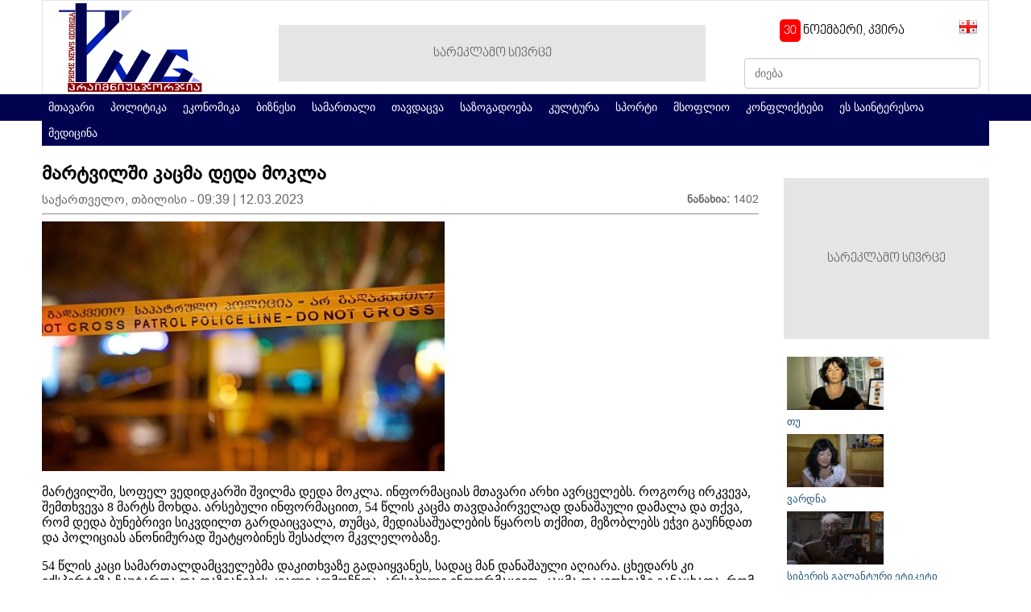

--- FILE ---
content_type: text/html; charset=UTF-8
request_url: https://primenewsgeorgia.ge/com/news/view/55015
body_size: 7807
content:
<!DOCTYPE html PUBLIC "-//W3C//DTD XHTML 1.0 Transitional//EN" "http://www.w3.org/TR/xhtml1/DTD/xhtml1-transitional.dtd">
<html xmlns="http://www.w3.org/1999/xhtml">
<head>
    <meta name="viewport" content="width=device-width, initial-scale=1.0">
    <meta http-equiv="Content-Type" content="text/html; charset=UTF-8"/>
<link rel="shortcut icon" href="ico.ico" type="image/x-icon">
        <meta property="og:title" content="მარტვილში კაცმა დედა მოკლა " />
         <meta property="og:type" content="website" />
         <meta property="og:url" content="http://primenewsgeorgia.ge/com/news/view/55015" />
         <meta property="og:image" content="http://primenewsgeorgia.ge/img/uploads/news/prev/86726827.jpg" />
         <meta property="og:site_name" content="primenewsgeorgia.ge"/>
         <meta property="og:description" content="
მარტვილში, სოფელ ვედიდკარში შვილმა დედა მოკლა. ინფორმაციას მთავარი არხი ავრცელებს. როგორც ირკვევა, შემთხვევა 8 მარტს მოხდა. არსებული ინფორმაციით, 54 წლის კაცმა თავდაპირველად დანაშაული დამალა და თქვა, რომ დედა ბუნებრივი სიკვდილთ გარდაიცვალა, თუმცა, მედიასაშუალების წყაროს თქმით, მეზობლებს ეჭვი გაუჩნდათ და პოლიციას ანონიმურად შეატყობინეს შესაძლო მკვლელობაზე.
54 წლის კაცი სამართალდამცველებმა დაკითხ"/>    <title>მარტვილში კაცმა დედა მოკლა </title>
    <link type="text/css" rel="stylesheet" href="/theme/mtavari/css/style.css"/>
    <link rel="stylesheet" href="/theme/mtavari/css/calendar/glDatePicker.default.css">
    <script src="//ajax.googleapis.com/ajax/libs/jquery/1.8.3/jquery.min.js"></script>
    <script src="/theme/mtavari/js/glDatePicker.js"></script>
    <script src="/theme/mtavari/js/nicescroll.min.js"></script>
    <script>
        $(document).ready(function() {
            var nicesx = $(".block1 ul").niceScroll({touchbehavior:false,cursorcolor:"#e3000f",cursoropacitymax:0.8,cursorwidth:8});
        });
    </script>

    <script src="/theme/mtavari/js/slider.js"></script>
    <!-- Global site tag (gtag.js) - Google Analytics -->
<script async src="https://www.googletagmanager.com/gtag/js?id=UA-179959529-1"></script>
<script>
  window.dataLayer = window.dataLayer || [];
  function gtag(){dataLayer.push(arguments);}
  gtag('js', new Date());

  gtag('config', 'UA-179959529-1');
</script>

</head>
<body>
<div id="fb-root"></div>
<script>(function(d, s, id) {
        var js, fjs = d.getElementsByTagName(s)[0];
        if (d.getElementById(id)) return;
        js = d.createElement(s); js.id = id;
        js.src = "//connect.facebook.net/en_US/all.js#xfbml=1";
        fjs.parentNode.insertBefore(js, fjs);
    }(document, 'script', 'facebook-jssdk'));</script>

<div id="wrapper">
 <div style="background-color:#000350; position:absolute; top:117px; height:33px; width:100%;" ></div>
    <div id="container">

       <div id="header">
           <div id="nav">
                   <div id="lang">
                           <div><a href="/"><img src="/theme/mtavari//images/geo.png" /></a></div>
                                               </div>
            		<div id="timer"> 
<div class="livetime"><span id="date">თარიღი</span>&nbsp;&nbsp;&nbsp;
<!--span id="time">დრო</span-->
</div>
<script type="text/javascript">
function clock() {
var d = new Date();
var day = d.getDate();
var hours = d.getHours();
var minutes = d.getMinutes();
var seconds = d.getSeconds();

month=new Array("იანვარი", "თებერვალი", "მარტი", "აპრილი", "მაისი", "ივნისი",
"ივლისი", "აგვისტო", "სექტემბერი", "ოქტომბერი", "ნოემბერი", "დეკემბერი");
days=new Array("კვირა","ორშაბათი", "სამშაბათი", "ოთხშაბათი","ხუთშაბათი", "პარასკევი","შაბათი");

if (day <= 9) day = "0" + day;
if (hours <= 9) hours = "0" + hours;
if (minutes <= 9) minutes = "0" + minutes;
if (seconds <= 9) seconds = "0" + seconds;

date_date = '<span style="background-color:red; color:white; padding:5px; border-radius:5px;">'+day + "</span> " + month[d.getMonth()] + ", " + days[d.getDay()];
date_time = hours + ":" + minutes + ":" + seconds;

if (document.layers) {
 document.layers.date.document.write(date_time);
 document.layers.date.document.close();
 document.layers.time.document.write(date_time);
 document.layers.time.document.close();
}
else {
 document.getElementById("date").innerHTML = date_date;
 document.getElementById("time").innerHTML = date_time;
}
 setTimeout("clock()", 1000);
}
clock();
</script>
</div>
                    <div id="search">
                     <a onclick="document.search.submit();"></a>
                       <form action="/com/news/search/" name="search" method="get">
                        <input type="text" name="text" class="form-control" style="width:267px; margin-top: 16px;
    height: 24px;" placeholder="ძიება">
                       </form>
                    </div>
            
           </div>
           <div class="header">
               <div class="logo" style="width: 240px"><a href="/"><img src="/logo.png" height="110"></a></div>
                                                <div class="vip-banner" style=" margin-top:-5px; font-size:16px; width:530px;height:70px;line-height:70px;"><span>სარეკლამო სივრცე</span></div>
                                                           <div>
              </div>
           </div>
        <div class="fix"></div>
       </div>
      
       <ul class="main-menu">
            <li><a href="/">მთავარი</a></li>
                            <li><a href="/com/news/category/126">პოლიტიკა</a></li>
                            <li><a href="/com/news/category/129">ეკონომიკა</a></li>
                            <li><a href="/com/news/category/141">ბიზნესი</a></li>
                            <li><a href="/com/news/category/128">სამართალი</a></li>
                            <li><a href="/com/news/category/140">თავდაცვა</a></li>
                            <li><a href="/com/news/category/127">საზოგადოება</a></li>
                            <li><a href="/com/news/category/131">კულტურა</a></li>
                            <li><a href="/com/news/category/142">სპორტი</a></li>
                            <li><a href="/com/news/category/130">მსოფლიო</a></li>
                            <li><a href="/com/news/category/134">კონფლიქტები</a></li>
                            <li><a href="/com/news/category/135">ეს საინტერესოა</a></li>
                            <li><a href="/com/news/category/136">მედიცინა</a></li>
                   </ul>
       <div id="content">
<link rel="shortcut icon" href="ico.ico" type="image/x-icon">
<div class="leftSide">
    <div class="content">
                <h2>მარტვილში კაცმა დედა მოკლა </h2>
         <span class="date left">საქართველო, თბილისი - 09:39 | 12.03.2023</span>
          <div class="fb-like" data-href="http://png.ge/com/news/view/55015" data-layout="button_count" data-action="like" data-show-faces="false" data-share="true"></div>
         <span class="view right"><b>ნანახია:</b> 1402</span>
            <div class="fix"></div>
         <hr>
         
                  <img src="/img/uploads/news/prev/86726827.jpg" align="left" style="max-width:500px;margin-right:10px;">
                  <div class="article">
<p><span style="color: #000000;">მარტვილში, სოფელ ვედიდკარში შვილმა დედა მოკლა. ინფორმაციას მთავარი არხი ავრცელებს. როგორც ირკვევა, შემთხვევა 8 მარტს მოხდა. არსებული ინფორმაციით, 54 წლის კაცმა თავდაპირველად დანაშაული დამალა და თქვა, რომ დედა ბუნებრივი სიკვდილთ გარდაიცვალა, თუმცა, მედიასაშუალების წყაროს თქმით, მეზობლებს ეჭვი გაუჩნდათ და პოლიციას ანონიმურად შეატყობინეს შესაძლო მკვლელობაზე.</span></p>
<p><span style="color: #000000;">54 წლის კაცი სამართალდამცველებმა დაკითხვაზე გადაიყვანეს, სადაც მან დანაშაული აღიარა. ცხედარს კი ექსპერტიზა ჩაუტარდა და დაზიანების კვალი აღმოჩნდა. არსებული ინფორმაციით, კაცმა დაკითხვაზე განაცხადა, რომ 86 წლის დედა შეშის ნაჭრის ჩარტყმით მოკლა.</span></p>
<p><span style="color: #000000;">გამოძიება სისხლის სამართლის კოდექსის 109-ე მუხლის "კ" ქვეპუნქტით მიმდინარეობს, რაც დამამძიმებელ გარემოებებში ოჯახის წევრის განზრახ მკვლელობას გულისხმობს. საქმეს სამხარეო პოლიცია იძიებს.&nbsp;</span></p>
</div>            <div class="fix"></div>
                                        <br />
                        </div>
    <div class="block3">
                    <div class="cats">
            <h3 style="padding:6px; color:#FFF; background-color:#e69f43"><a href="/com/news/category/126">პოლიტიკა</a></h3>
            <ul>
                                                            <li>
                            <div class="cat-img">
                                <a href="/com/news/view/57787"><img src="/img/uploads/news/prev/23632621.jpeg" height="150"></a>
                            </div>
                            <a href="/com/news/view/57787">„კოალიცია ცვლილებისთვის“ ჩვენ წინააღმდეგ მუშაობდა, „ნაციონალურ მოძრაობას“ ასუსტებდა - პეტრე ცისკარიშვილი</a>
                        </li>
                                                                                <li><a href="/com/news/view/57786">ჩვენკენ თითის გამოშვერა და კითხვების დასმა უნდა დასრულდეს, ქართველი ხალხი აღარ არის მიამიტი, საქართველოს გაკეთებული აქვს ყველაფერი, რომ იყოს ნატო-ს წევრი - შალვა პაპუაშვილი</a></li>
                                                                                <li><a href="/com/news/view/57782">კონსპირაციული რომ ყოფილიყო, როგორღაც სხვა ადგილს გამონახავდა ელჩი და არა რეზიდენციას, საკუთარ რეზიდენციაში შეხვედრების გამართვა ფარულად რამის კეთებას არ ნიშნავს - გიორგი შარაშიძე სერგი კაპანაძისა და საფრანგეთის ელჩის შეხვედრაზე</a></li>
                                                                                <li><a href="/com/news/view/57780">აშშ-ის წარმომადგენლებთან ერთსაათიანი შეხვედრიდან 45 წუთი კობახიძე სწორედ 607 მილიონ დოლარზე საუბრობდა, რომლის დაბრუნებაც ივანიშვილისთვის უმთავრესი ამოცანაა - თინა ბოკუჩავა</a></li>
                                                </ul>
        </div>
                            <div class="cats">
            <h3 style="padding:6px; color:#FFF; background-color:#8e6bc9"><a href="/com/news/category/127">საზოგადოება</a></h3>
            <ul>
                                                            <li>
                            <div class="cat-img">
                                <a href="/com/news/view/57793"><img src="/img/uploads/news/prev/21355312.png" height="150"></a>
                            </div>
                            <a href="/com/news/view/57793">უახლესი Atlas Cool და Monjaro კიდევ უფრო ნაკლებ ფასად - „ჯილი ცენტრი თეგეტაში“ შავი პარასკევი დაიწყო</a>
                        </li>
                                                                                <li><a href="/com/news/view/57790">უპრეცედენტო შეთავაზება სატვირთო და სპეცტექნიკის მფლობელებს „თეგეტა ბიზნესისგან“ - Black Friday-ს კვირეული დაიწყო</a></li>
                                                                                <li><a href="/com/news/view/57776"> ავერსის კლინიკის მიერ ორგანიზებული რადიოქირურგიული სიმპოზიუმი 2025</a></li>
                                                                                <li><a href="/com/news/view/57766"> საქართველოში ყოველ 100 ათასს მოსახლეზე საშუალოდ 11 ადამიანი იღუპება გზებზე - დარახველიძე</a></li>
                                                </ul>
        </div>
                            <div class="cats">
            <h3 style="padding:6px; color:#FFF; background-color:#a9d258"><a href="/com/news/category/128">სამართალი</a></h3>
            <ul>
                                                            <li>
                            <div class="cat-img">
                                <a href="/com/news/view/57796"><img src="/img/uploads/news/prev/8818820.jpg" height="150"></a>
                            </div>
                            <a href="/com/news/view/57796">ალეკო ელისაშვილმა სასამართლოს კანცელარიის შენობის დაწვა სცადა - შსს</a>
                        </li>
                                                                                <li><a href="/com/news/view/57794"> მიგრაციის დეპარტამენტმა უცხო ქვეყნის 33 მოქალაქე დააკავა</a></li>
                                                                                <li><a href="/com/news/view/57785"> პოლიციამ ჯანმრთელობის განზრახ მსუბუქი დაზიანების ბრალდებით 1 პირი ცხელ კვალზე დააკავა</a></li>
                                                                                <li><a href="/com/news/view/57751">პოლიციამ საქართველოს მასშტაბით დიდი რაოდენობით უკანონო ცეცხლსასროლი იარაღი და საბრძოლო მასალა ამოიღო</a></li>
                                                </ul>
        </div>
                            <div class="cats">
            <h3 style="padding:6px; color:#FFF; background-color:#43c5e7"><a href="/com/news/category/129">ეკონომიკა</a></h3>
            <ul>
                                                            <li>
                            <div class="cat-img">
                                <a href="/com/news/view/57775"><img src="/img/uploads/news/prev/67935252.jpg" height="150"></a>
                            </div>
                            <a href="/com/news/view/57775">ლარი დოლართან და ევროსთან გამყარდა</a>
                        </li>
                                                                                <li><a href="/com/news/view/57510">ვარშავაში ქართული ღვინის მასშტაბური დეგუსტაცია „Georgian  Grand Tasting“ გაიმართა</a></li>
                                                                                <li><a href="/com/news/view/57348">ლარი დოლართან და ევროსთან გამყარდა</a></li>
                                                                                <li><a href="/com/news/view/57301">ლარი დოლართან და ევროსთან გაუფასურდა</a></li>
                                                </ul>
        </div>
                            <div class="cats">
            <h3 style="padding:6px; color:#FFF; background-color:#8e6bc9"><a href="/com/news/category/130">მსოფლიო</a></h3>
            <ul>
                                                            <li>
                            <div class="cat-img">
                                <a href="/com/news/view/57795"><img src="/img/uploads/news/prev/58884407.png" height="150"></a>
                            </div>
                            <a href="/com/news/view/57795"> კევინ სპეისს კვლავ სექსუალურ შევიწროებაში ადანაშაულებენ</a>
                        </li>
                                                                                <li><a href="/com/news/view/57788">კიევზე რუსეთის თავდასხმის შედეგად 6 ადამიანია დაღუპული</a></li>
                                                                                <li><a href="/com/news/view/57781">რუსტემ უმეროვი უარყოფს ინფორმაციას, რომ უკრაინა შეერთებული შტატების ახალ „სამშვიდობო გეგმას“ დათანხმდა</a></li>
                                                                                <li><a href="/com/news/view/57777">Axios-მა გაავრცელა სამშვიდობო გეგმის დეტალები: უკრაინამ უნდა დათმოს თავის ტერიტორიის ნაწილი, შეზღუდოს სამხედრო ძალები და ნატო-ში გაწევრიანებაზე უარი თქვას</a></li>
                                                </ul>
        </div>
                            <div class="cats">
            <h3 style="padding:6px; color:#FFF; background-color:#a9d258"><a href="/com/news/category/131">კულტურა</a></h3>
            <ul>
                                                            <li>
                            <div class="cat-img">
                                <a href="/com/news/view/57432"><img src="/img/uploads/news/prev/46491888.jpeg" height="150"></a>
                            </div>
                            <a href="/com/news/view/57432"> &quot;თეგეტა ჰოლდინგი&quot; ჯანსუღ კახიძის სახელობის მუსიკალური ცენტრის საკონცერტო სეზონის მხარდამჭერია</a>
                        </li>
                                                                                <li><a href="/com/news/view/57165">ნიდერლანდების სამეფოში მოქმედმა ქართულმა თეატრმა &quot;ათინათმა&quot; გრანპრი მოიპოვა</a></li>
                                                                                <li><a href="/com/news/view/56967"> ვენეციის კინოფესტივალის ჟიურის სპეციალური პრიზი დეა კულუმბეგაშვილის &quot;აპრილს&quot; გადაეცა</a></li>
                                                                                <li><a href="/com/news/view/56911">მსახიობი მედეა ლორთქიფანიძე გარდაიცვალა</a></li>
                                                </ul>
        </div>
                            <div class="cats">
            <h3 style="padding:6px; color:#FFF; background-color:#e6427f"><a href="/com/news/category/134">კონფლიქტები</a></h3>
            <ul>
                                                            <li>
                            <div class="cat-img">
                                <a href="/com/news/view/57120"><img src="/img/uploads/news/prev/12562058.jpg" height="150"></a>
                            </div>
                            <a href="/com/news/view/57120">ოკუპირებულ აფხაზეთში ე.წ. პარლამენტიდან რუსეთთან „საინვესტიციო ხელშეკრულების“ ე.წ. კანონპროექტის გატანისთვის ემზადებიან</a>
                        </li>
                                                                                <li><a href="/com/news/view/56956"> რუსეთმა ოკუპირებულ აფხაზეთს დაფინანსება შეუჩერა</a></li>
                                                                                <li><a href="/com/news/view/56701">რუსეთის საოკუპაციო ძალების მიერ სოფელ დირბის მიმდებარედ, უკანონოდ დაკავებული საქართველოს ორი მოქალაქე თავისუფალია - სუს-ი</a></li>
                                                                                <li><a href="/com/news/view/56625">ოკუპირებულ აფხაზეთში მი-24 ჩამოვარდა</a></li>
                                                </ul>
        </div>
                            <div class="cats">
            <h3 style="padding:6px; color:#FFF; background-color:#8e6bc9"><a href="/com/news/category/135">ეს საინტერესოა</a></h3>
            <ul>
                                                            <li>
                            <div class="cat-img">
                                <a href="/com/news/view/56481"><img src="/img/uploads/news/prev/31620662.jpg" height="150"></a>
                            </div>
                            <a href="/com/news/view/56481">ალენ დელონის სახლიდან 72 ერთეული ცეცხლსასროლი იარაღი და 3 000-ზე მეტი ტყვია ამოიღეს</a>
                        </li>
                                                                                <li><a href="/com/news/view/56455">ჟერარ დეპარდიე სექსუალურ შევიწროებაში კიდევ ერთხელ დაადანაშაულეს</a></li>
                                                                                <li><a href="/com/news/view/56270">არნოლდ შვარცნეგერი მიუნხენის აეროპორტში საბაჟო წესების დარღვევისთვის შეაყოვნეს</a></li>
                                                                                <li><a href="/com/news/view/56250">ამაზონის ჯუნგლებში უძველესი დაკარგული ქალაქების ქსელი აღმოაჩინეს</a></li>
                                                </ul>
        </div>
                            <div class="cats">
            <h3 style="padding:6px; color:#FFF; background-color:#d25f5a"><a href="/com/news/category/136">მედიცინა</a></h3>
            <ul>
                                                            <li>
                            <div class="cat-img">
                                <a href="/com/news/view/56412"><img src="/img/uploads/news/prev/33910651.png" height="150"></a>
                            </div>
                            <a href="/com/news/view/56412">Geely Auto – „თეგეტა ჰოლდინგის“ წარმატებული სვლა და 3 თვეში გაყიდული მარაგი</a>
                        </li>
                                                                                <li><a href="/com/news/view/40138">ვაქცინაციისთვის 50 000 შპრიცი უკვე საქართველოშია - ჯანდაცვის სამინისტრო</a></li>
                                                                                <li><a href="/com/news/view/39065">Pfizer-მა და BioNTech-მა ევროპის სამედიცინო სააგენტოს მიმართეს ვაქცინის დამტკიცების თხოვნით</a></li>
                                                                                <li><a href="/com/news/view/38974">მესამე ტალღას არ გამოვრიცხავთ - ეკატერინე ტიკარაძე</a></li>
                                                </ul>
        </div>
                            <div class="cats">
            <h3 style="padding:6px; color:#FFF; background-color:#20a2ed"><a href="/com/news/category/141">ბიზნესი</a></h3>
            <ul>
                                                            <li>
                            <div class="cat-img">
                                <a href="/com/news/view/57789"><img src="/img/uploads/news/prev/68511948.jpg" height="150"></a>
                            </div>
                            <a href="/com/news/view/57789">40%-იანი ქეშბექი ყველა საავტომობილო პროდუქტზე - &quot;თეგეტა მოტორსში&quot; Black Friday-ს კვირეული დაიწყო</a>
                        </li>
                                                                                <li><a href="/com/news/view/57784">Cayenne Electric-ის მსოფლიო პრემიერა - პორშემ ყველა დროის ყველაზე მძლავრი სერიული ავტომობილი წარადგენა</a></li>
                                                                                <li><a href="/com/news/view/57783">ისარგებლე განსაკუთრებული შეთავაზებებით და მოემზადე ზამთრისთვის - „თეგეტა მოტორსში“ Black Friday -ს კვირეული იწყება</a></li>
                                                                                <li><a href="/com/news/view/57774">„მოემზადე ზამთრისთვის“ - განაახლე ავტომობილის მოვლის საშუალებები „თეგეტა მოტორსთან“ ერთად</a></li>
                                                </ul>
        </div>
                            <div class="cats">
            <h3 style="padding:6px; color:#FFF; background-color:#8e6bc9"><a href="/com/news/category/140">თავდაცვა</a></h3>
            <ul>
                                                            <li>
                            <div class="cat-img">
                                <a href="/com/news/view/56819"><img src="/img/uploads/news/prev/38539917.png" height="150"></a>
                            </div>
                            <a href="/com/news/view/56819">სუ-25-ის კატასტროფის ადგილზე, საგამოძიებო და საპროცესო მოქმედებები დასრულებულია - თავდაცვის სამინისტრო</a>
                        </li>
                                                                                <li><a href="/com/news/view/56253">საქართველო პოლონეთისგან საზენიტო-სარაკეტო კომპლექსს შეისყიდის</a></li>
                                                                                <li><a href="/com/news/view/50520">წლის ბოლომდე გამოვუშვებთ ქართული წარმოების უპილოტო საფრენ აპარატებს - ჯუანშერ ბურჭულაძე</a></li>
                                                                                <li><a href="/com/news/view/49358">აშშ საქართველოს რუსეთის წინააღმდეგ თავდაცვის გასაძლიერებლად $35 მილიონს გამოუყოფს</a></li>
                                                </ul>
        </div>
                            <div class="cats">
            <h3 style="padding:6px; color:#FFF; background-color:#a9d258"><a href="/com/news/category/142">სპორტი</a></h3>
            <ul>
                                                            <li>
                            <div class="cat-img">
                                <a href="/com/news/view/57499"><img src="/img/uploads/news/prev/96676590.png" height="150"></a>
                            </div>
                            <a href="/com/news/view/57499">მთელი მატჩის განმავლობაში მასპინძელი გუნდის გულშემატკივართა ნაწილი პროვოცირებდა და შეურაცხყოფას აყენებდა ჯაბა კანკავას, გვჯერა, სადისციპლინო კომიტეტი სამართლიან გადაწყვეტილებას მიიღებს - &quot;დინამო თბილისი&quot;</a>
                        </li>
                                                                                <li><a href="/com/news/view/57150">საქართველოს ნაკრები ერთა ლიგის პლეი ოფში სომხეთს შეხვდება</a></li>
                                                                                <li><a href="/com/news/view/56966">საქართველოს ნაკრებმა ჩეხეთი დიდი ანგარიშით დაამარცხა</a></li>
                                                                                <li><a href="/com/news/view/56953">საქართველოს ეროვნული ნაკრები ერთა ლიგის გათამაშებისთვის ემზადება</a></li>
                                                </ul>
        </div>
            </div>
</div>
<div class="rightSide">
                        <div class="banner-place" style="font-size:16px; width:255px;height:200px;line-height:200px;"><span>სარეკლამო სივრცე</span></div>
                ﻿<div class="block2"> 
<div style="padding-top: 0px; border: 0px solid #A43D3F; clear:both">
<table cellpadding="3" cellspacing="1">
<tr><Td><a href="http://gf.ghn.ge/view.php?post=343" target="_blank"><img src="http://gf.ghn.ge/preview.php?w=120&h=0&file=upload/image/resized_117b025f6a85bc4bdb186f068d5ddcca.jpg"></td></tr><tr><Td><a href="http://gf.ghn.ge/view.php?post=343" target="_blank" style="font-size: 13px; color: #25577F; text-decoration:none">თუ</a></Td></Tr>
<tr><Td><a href="http://gf.ghn.ge/view.php?post=311" target="_blank"><img src="http://gf.ghn.ge/preview.php?w=120&h=0&file=upload/image/resized_8221b043bce250a8cd059dbaaa4c801f.jpg"></td></tr><tr><Td><a href="http://gf.ghn.ge/view.php?post=311" target="_blank" style="font-size: 13px; color: #25577F; text-decoration:none">ვარდნა</a></Td></Tr>
<tr><Td><a href="http://gf.ghn.ge/view.php?post=236" target="_blank"><img src="http://gf.ghn.ge/preview.php?w=120&h=0&file=upload/image/resized_dbd79687daf9c7eeb76ae2b21cf81639.jpg"></td></tr><tr><Td><a href="http://gf.ghn.ge/view.php?post=236" target="_blank" style="font-size: 13px; color: #25577F; text-decoration:none">სიბერის გალანტური ეტიკეტი</a></Td></Tr>
<tr><Td><a href="http://gf.ghn.ge/view.php?post=199" target="_blank"><img src="http://gf.ghn.ge/preview.php?w=120&h=0&file=upload/image/resized_7855ad8b7f6061123706ef05f2e24ca1.jpg"></td></tr><tr><Td><a href="http://gf.ghn.ge/view.php?post=199" target="_blank" style="font-size: 13px; color: #25577F; text-decoration:none">ვალი</a></Td></Tr>
</table>
</div>
</div>                        <div class="banner-place" style="font-size:16px; width:255px;height:200px;line-height:200px;"><span>სარეკლამო სივრცე</span></div>
                <div class="block2 top_20">
    <h3>არქივი</h3>
    <div id="calendar" gldp-id="calendar" />
    <div gldp-el="calendar"
         style="width:253px; height:260px;">
    </div>
</div>

<script type="text/javascript">
    $('#calendar').glDatePicker({showAlways: true });
</script>

    <div class="block2 top_20">
<h3>მოგვძებნე Facebook-ზე</h3>
<div class="fb-like-box" data-href="https://www.facebook.com/pages/Prime-News-Georgia/1630193507230649" data-width="253" data-colorscheme="light" data-show-faces="true" data-header="true" data-stream="false" data-show-border="false"></div>
</div></div>

</div>
<div id="footer">
    <ul>
        <li><a href="http://it-solutions.ge" class="copy" target="_blank"></a></li>
        <li>Copyright © primenewsgeorgia.ge 2010-2025. All Rights Reserved</li>
        <li>
           <!-- TOP.GE COUNTER CODE -->
<script language="JavaScript" type="text/javascript" src="//counter.top.ge/cgi-bin/cod?100+101792"></script>
<noscript>
<a target="_top" href="http://counter.top.ge/cgi-bin/showtop?101792">
<img src="//counter.top.ge/cgi-bin/count?ID:101792+JS:false" border="0" alt="TOP.GE" /></a>
</noscript>
<!-- / END OF TOP.GE COUNTER CODE -->
        </li>
    </ul>
</div>
</div>
</div>
</body>

--- FILE ---
content_type: text/css
request_url: https://primenewsgeorgia.ge/theme/mtavari/css/style.css
body_size: 3633
content:
@import url('fonts.css');
html,body{margin:0;padding:0}
img{outline:none;border:none;}
ul{margin:0;padding:0;list-style:none;}
h3 a{
    text-decoration:none;
    color:#FFFFFF;
} 
.fb-like{ position:relative; left:360px;}
#com_gradient{
	/* Permalink - use to edit and share this gradient: http://colorzilla.com/gradient-editor/#000000+30,000000+61,000000+78,000000+100&amp;0+52,0.65+100 */
background: -moz-linear-gradient(top,  rgba(0,0,0,0) 30%, rgba(0,0,0,0) 52%, rgba(0,0,0,0.12) 61%, rgba(0,0,0,0.35) 78%, rgba(0,0,0,0.65) 100%); /* FF3.6+ */
background: -webkit-gradient(linear, left top, left bottom, color-stop(30%,rgba(0,0,0,0)), color-stop(52%,rgba(0,0,0,0)), color-stop(61%,rgba(0,0,0,0.12)), color-stop(78%,rgba(0,0,0,0.35)), color-stop(100%,rgba(0,0,0,0.65))); /* Chrome,Safari4+ */
background: -webkit-linear-gradient(top,  rgba(0,0,0,0) 30%,rgba(0,0,0,0) 52%,rgba(0,0,0,0.12) 61%,rgba(0,0,0,0.35) 78%,rgba(0,0,0,0.65) 100%); /* Chrome10+,Safari5.1+ */
background: -o-linear-gradient(top,  rgba(0,0,0,0) 30%,rgba(0,0,0,0) 52%,rgba(0,0,0,0.12) 61%,rgba(0,0,0,0.35) 78%,rgba(0,0,0,0.65) 100%); /* Opera 11.10+ */
background: -ms-linear-gradient(top,  rgba(0,0,0,0) 30%,rgba(0,0,0,0) 52%,rgba(0,0,0,0.12) 61%,rgba(0,0,0,0.35) 78%,rgba(0,0,0,0.65) 100%); /* IE10+ */
background: linear-gradient(to bottom,  rgba(0,0,0,0) 30%,rgba(0,0,0,0) 52%,rgba(0,0,0,0.12) 61%,rgba(0,0,0,0.35) 78%,rgba(0,0,0,0.65) 100%); /* W3C */
filter: progid:DXImageTransform.Microsoft.gradient( startColorstr='#00000000', endColorstr='#a6000000',GradientType=0 ); /* IE6-9 */
width:100%; 
height:100%; 
position:absolute; 
left:0px; 
top:10px;
z-index:2;
}
#addsa{border:1px solid red; width:600px; float:left; }

#addvertisment .cont{
	width:600px
	}
#addvertisment img{
	width:297px !important;
	height:160px;
	margin-left: -1px;
	}
#addvertisment .title{
	width:296px;
	font-size:14px !important;
	}
#addvertisment p{
	 width:285px !important;
	 margin-top:-8px;
	}
#addvertisment a{	
	text-decoration:none;
	color:#0b529c;
	font-size:13px;
}
.adds{
	width:600px;
	position:relative;
	top:-10px;
	float:left;
}
.adds .cont{
	width:197px;  
}
.adds .cont img{
	margin-top:10px;
	width:191px;
	height:120px; 
} 
.adds p{ 
	text-align:left;}
.adds a{
	font-size:13px;
	text-decoration:none;
	color:#0b529c;}
#wrapper{
    width:100%;
    position:relative;
}
#container{
    position:relative;
    width:1176px;
    margin:0 auto;
}
#header{
    width:99.8%;
    height:115px;
    border:1px solid #E5E5E5;
}
#footer{
    width:98%;
    background-color:#F5F5F5;
    padding:10px;
    border:1px solid #e5e5e5;
    margin-top:30px;
}
#contbus{
	width:255px;
	max-height:300px;
	min-height:300px;
	margin-top:2px; 
	}
.busnews{
	width:254px;
	height:60px; 
	}
.bustext{
	font-size:12px;
    font-family: 'BPGGlaho';
	color:#25577F;
	position:absolute;
	left:55px;
	height:60px;
	text-align:left;
	}
.busnewsimg{
	margin-right:5px;
	width:60px;
	height:60px;
	}
span.viewmore{
	 color:#e3000f;
	 position:absolute;
	 bottom:-3px;
	 left:140px;
	 } 
#footer ul li{
    display:inline-block;
    vertical-align:top;
}
#footer ul li:first-child{
    width:24%;
}
#footer ul li:nth-child(2){
    width:55%;
    text-align:center;
    font-weight:100;
    font-size:13px;
    color:#414141;
    padding-top:10px;
}
#footer ul li:last-child{
    width:20%;
    text-align:right;
}

.copy{
    background-image:url('../images/itsolutions.ge_dark.png');
    background-repeat:no-repeat;
    width:70px;
    height:31px;
    display:block;
}
.header div:first-child{
    width:300px;
}

.header div{
    float:left;
    margin-top:3px;
}
.header div:last-child{
    position:relative;
    left:50px;
}
#lang{
	 position:absolute;
	 right:13px;
	 top:20px;}
#lang div{
	 float:left;
	 margin-left:5px;}
#timer{
	position:absolute;
	 right:95px;
	 top:15px;}
#search{
	position:absolute;
	 right:10px;
	 top:55px;
	 }
.logo { 
	position:absolute;
	top:1px;
	}
.logo a{
   margin-left:20px;
}
.vip-banner{
	position: absolute;
    left: 25%;
    background-color:#E5E5E5;
    text-align:center;
    font-size:30px;
    font-family:'BPGNinoMtavruliRegular';
    color:#666;

}
.banner-place{
     background-color:#E5E5E5;
    text-align:center;
    font-size:30px;
    font-family:'BPGNinoMtavruliRegular';
    color:#666;
    margin-top:20px;
}


#content{
    position:relative;
    width:100%;
}
#content > div{
    display:inline-block;
    vertical-align:top;
    margin-top:20px;
}
.left{
    float:left;
}
.right{
    float:right;
}
.leftSide{
    position:relative;
    width:78%;
}
.leftSide div{
    display:inline-block;
    vertical-align:top;
}
.rightSide{
    position:relative;
    width:21.5%;
}

.livetime{
    font-family:'BPGNinoMtavruliRegular';
	margin-top:13px;
}
#nav{
    position:relative;
    height:35px;
    width:100%;
}
#nav li{
    position:relative;
    display:inline-block;
    padding:2px 0 0 10px;
    color:#000;
    line-height:32px;
}
#nav li a{
    text-decoration:none;
    font-family:'BPGIngiri2008Regular';
    font-size:15px;
    color:#000000;
    text-decoration:underline;
}
#nav li:nth-child(3){
    width:60%;
    text-align:center;
    color:#0A246A;
}
#nav li:last-child{
    position:absolute;
    right:0;
}
#nav li:last-child input{
    display:inline-block;
    padding-right:20px;
}
#nav li:last-child a{
    width:30px;
    height:30px;
    display:block;
    position:absolute;
    z-index:100;
    color:#000;
    right:0;
    background-image:url('../images/search.png');
    background-repeat:no-repeat;
    background-position:center;
}
.main-menu{
    font-size: 0;
    width:100%;
    position:relative;
	background-color:#000350;
}
.main-menu li{
    position:relative;
    display:inline-block;
    font-size:14px;
}

.main-menu li a{
    text-decoration:none;
    color:#FFF;
    padding:8px 12px 7px 8px;
    display:block;
    font-weight:100;
}

.main-menu li:last-child{
    border:none;

}
.main-menu li a:hover{
	color:#CCC;
}
.fix{
    clear:both;
    width:100%;
}
.form-control {
    -webkit-box-shadow:rgba(0, 0, 0, 0.0745098) 0 1px 1px inset;
    -webkit-transition:border-color 0.15s ease-in-out, box-shadow 0.15s ease-in-out;
    background-color:#FFFFFF;
    background-image:none;
    border:1px solid #CCCCCC;
    border-radius:4px;
    box-shadow:rgba(0, 0, 0, 0.0745098) 0 1px 1px inset;
    color:#555555;
    display:block;
    font-size:14px;
    height:21px;
    line-height:1.42857143;
    padding:6px 12px;
    transition:border-color 0.15s ease-in-out, box-shadow 0.15s ease-in-out;
    width:90%;
}


#slider{
    position: absolute;
    width: 600px;
    right: 300px;
    vertical-align: top;
    margin: 29px 15px 0 0;
}
#slider h3{
    color:#FFFFFF; 
    font-family:'BPGNinoMediumCapsRegular';
    padding:4px;
}
#slider > ul.main-image > li{
    position:absolute;
	margin-top:-49px;
	margin-left: -3px;
    width:600px;
    text-align:center;
    border:1px solid #E5E5E5;
    vertical-align:middle;
    height:330px;
    background-color:#414141;
    display:none;
    overflow:hidden;
}

#slider > ul.main-image > li.active{
    display:inherit;
}
#slider ul.numbers{
    margin-top:-35px;
	position:relative;
	left:10px;
}
#slider ul .main-title{
    text-align:left;
    padding:10px 7px 10px 5px;
    background-image:url('../images/black.png');
    position:absolute;
    bottom:0;
    left:0;
    width:98%;
}
#slider ul .main-title a{
    color:#FFF;
    text-decoration:none;
    opacity:1;
    font-family:'BPGIngiri2008Regular';
}
#slider ul.numbers li{
    display:inline-block;
	border-radius:25px;
    padding:4px 8px 4px 8px;
    text-align:center;
    border:1px solid #E5E5E5;
	background-color:#e0dcdd;
    color:#000000;
    cursor:pointer;
    font-size:12px;
}
#slider ul.numbers li.active{
    background-color:#FFFFFF;
    color:#000;
}


.block1{
    position: relative;
    margin: 0 20px 0 0;
    width: 30%;
    left: 620px;
	height:950px;
}
.block1 > a{
    text-decoration:none;
    font-size:14px;
    font-family:'BPGNinoMtavruli-Bold';
    text-decoration:underline;
    color:#0b529c;
	left: 170px;
    top: 20px;
    position: relative;
}
.block1 > a:hover{
    color:#aa0000;
}
.block1 h3{
    font-family:'BPGNinoMediumCapsRegular';
    margin:-20px 0 5px 0;
    padding:4px;
	color:#FFF;
	background-color:#ea4235;
}
.block1 ul{
    overflow-y:scroll;
    overflow-x:auto;
    height:900px;
    padding-right:10px;
}
.block1 li{
    border-bottom:1px solid #E5E5E5;
    min-height:40px;
    padding:10px 0 10px 0;
}
.block1 li img{
    max-height:50px;
    overflow:hidden;
    margin-right:5px;
}
.block1 li span{
    margin-right:5px;
    font-size:12px;
}
.block1 li a{
    text-decoration:none;
    font-size:13px;
    color:#25577F;
}
.block1 li a:hover{
    color:#aa0000;
}

.block2{
    width:253px;
    position:relative;
}
.block2 h3{
    color:#FFFFFF;
    font-family:'BPGNinoMediumCapsRegular';
    margin:-20px 0 5px 0;
    padding:4px;
    
}
.block2 ul li{
	position: relative;
    top: -57px;
    left: 8px;
    width:95%;
    display:inline-block;
    vertical-align:top;
    margin-bottom:5px;
}
.block2 ul li a{
    font-size:12px;
    text-decoration:none;
    color:#25577F;
}
.block4{
    margin-top:20px;
}
.block4 ul li{
    display:inline-block;
    width:185px;
    vertical-align:top;
    font-size:13px;
    margin-right:16px;
}
.block4 ul li:last-child{
    margin-right:0px;
}
.block4 ul li a{
    text-decoration:none;
    color:#25577F;
}
.block4 h3{
    color:#25577F;
    font-family:'BPGNinoMediumCapsRegular';
    margin:0 0 5px 0;
    padding:0;
    width:97%;
}
.top_20{
    margin-top:20px;
}
.bottom_20{
    margin-bottom:20px;
}

.block3 h3{
    color:#25577F;
    font-family:'BPGNinoMediumCapsRegular';
    margin:0 0 5px 0;
    padding:0;
}
.block3 .cats{
    width:31%;
    display:inline-block;
    vertical-align:top;
    margin-top:20px;
    margin-right:15px;
}
.block3 .cats:nth-child(3n){
    margin-right:0px;
}

.block3 .cats ul li{
    border-bottom:1px solid #e5e5e5;
    padding:5px 0 5px 0;
    margin-bottom:5px;
}

.block3 .cats ul li .cat-img{
    border:1px solid #E5E5E5;
    height:150px;
    max-width:283px;
    width:100%;
    text-align:center;
    overflow:hidden;
    background:#444444;
	margin-top:-16px;
}
.block3 .cats ul li a{
    text-decoration:none;
    font-size:13px;
    color:#0b529c;
}
.block3 .cats ul li a:hover{
    color:#aa0000;
}

.info_box, .valid_box, .warning_box, .error_box, .validation {
    border: 1px solid;
    margin: 10px 0px;
    padding:15px 10px 15px 50px;
    background-repeat: no-repeat;
    background-position: 10px center;
    font-weight:400;
    font-size:14px;
}
.info_box {
    color: #00529B;
    background-color: #BDE5F8;
    background-image: url('../images/info.png');
}
.valid_box {
    color: #4F8A10;
    background-color: #DFF2BF;
    background-image:url('../images/success.png');
}
.warning_box {
    color: #9F6000;
    background-color: #FEEFB3;
    background-image: url('../images/warning.png');
}
.error_box {
    color: #D8000C;
    background-color: #FFBABA;
    background-image: url('../images/error.png');
}
.content{
    position:relative;
    width:97%;

}
.content h2{
    font-family:'BPGIngiri2008Regular';
    margin:0 0 10px 0;
    padding:0;
}

.cat{
    display:inline-block;
}
.cat li{
    font-family:'BPGIngiri2008Regular';
}
.cat li span{
    font-size:15px;
}
.date{
    color:#666;
    font-family:'BPGIngiri2008Regular';
}
.view{
    font-size:14px;
    color:#666;
    font-family:'BPGIngiri2008Regular';
}
.catimg{
    position:relative;
    text-align:center;
    border:1px solid #E5E5E5;
    background-color:#414141;
    max-width:150px;
    width:150px;
    height:100px;
    display:block;
    float:left;
    overflow:hidden;
    margin-right:10px;
}

/* pagenation */
.pagenation {
    margin-bottom:10px;
    margin-top:10px;
    padding:10px;

}
.pagenation span {
    margin:0 5px;
    color: #FFF;
    font-size:12px;
    font-family: 'BPGGlaho';
    background: #499bea; /* Old browsers */
    /* IE9 SVG, needs conditional override of 'filter' to 'none' */
    background: url([data-uri]);
    background: -moz-linear-gradient(top,  #499bea 0%, #207ce5 100%); /* FF3.6+ */
    background: -webkit-gradient(linear, left top, left bottom, color-stop(0%,#499bea), color-stop(100%,#207ce5)); /* Chrome,Safari4+ */
    background: -webkit-linear-gradient(top,  #499bea 0%,#207ce5 100%); /* Chrome10+,Safari5.1+ */
    background: -o-linear-gradient(top,  #499bea 0%,#207ce5 100%); /* Opera 11.10+ */
    background: -ms-linear-gradient(top,  #499bea 0%,#207ce5 100%); /* IE10+ */
    background: linear-gradient(to bottom,  #499bea 0%,#207ce5 100%); /* W3C */
    filter: progid:DXImageTransform.Microsoft.gradient( startColorstr='#499bea', endColorstr='#207ce5',GradientType=0 ); /* IE6-8 */
    border-radius:5px;
    -moz-border-radius:5px;
    -webkit-border-radius:5px;
    padding:7px 10px 5px 10px;
}
.pagenation a {
    margin:0 5px;
    color: #808080;
    font-size:12px;
    font-family: 'BPGGlaho';
    text-decoration:none;
    border:1px solid #e3e3e3;
    padding:7px 10px 5px 10px;
    background: #ffffff; /* Old browsers */
    /* IE9 SVG, needs conditional override of 'filter' to 'none' */
    background: url([data-uri]);
    background: -moz-linear-gradient(top,  #ffffff 0%, #e5e5e5 100%); /* FF3.6+ */
    background: -webkit-gradient(linear, left top, left bottom, color-stop(0%,#ffffff), color-stop(100%,#e5e5e5)); /* Chrome,Safari4+ */
    background: -webkit-linear-gradient(top,  #ffffff 0%,#e5e5e5 100%); /* Chrome10+,Safari5.1+ */
    background: -o-linear-gradient(top,  #ffffff 0%,#e5e5e5 100%); /* Opera 11.10+ */
    background: -ms-linear-gradient(top,  #ffffff 0%,#e5e5e5 100%); /* IE10+ */
    background: linear-gradient(to bottom,  #ffffff 0%,#e5e5e5 100%); /* W3C */
    filter: progid:DXImageTransform.Microsoft.gradient( startColorstr='#ffffff', endColorstr='#e5e5e5',GradientType=0 ); /* IE6-8 */
    border-radius:5px;
    -moz-border-radius:5px;
    -webkit-border-radius:5px;

}
.pagenation a:hover {
    text-decoration:none;
    background:#CCC;
}



--- FILE ---
content_type: text/css
request_url: https://primenewsgeorgia.ge/theme/mtavari/css/fonts.css
body_size: 322
content:
@font-face {
    font-family: 'BPGNinoMtavruli-Bold';
    src: url('../fonts/ninomtavruli/bold/bpgninomtavrulibold.eot');
    src: url('../fonts/ninomtavruli/bold/bpgninomtavrulibold.eot?#iefix') format('embedded-opentype'),
    url('../fonts/ninomtavruli/bold/bpgninomtavrulibold.woff') format('woff'),
    url('../fonts/ninomtavruli/bold/bpgninomtavrulibold.ttf') format('truetype'),
    url('../fonts/ninomtavruli/bold/bpgninomtavrulibold.svg#BPGNinoMtavruli-Bold') format('svg');
    font-weight: normal;
    font-style: normal;
}
@font-face {
    font-family: 'BPGNinoMtavruliRegular';
    src: url('../fonts/ninomtavruli/regular/bpg_nino_mtavruli_normal.eot');
    src: url('../fonts/ninomtavruli/regular/bpg_nino_mtavruli_normal.eot') format('embedded-opentype'),
         url('../fonts/ninomtavruli/regular/bpg_nino_mtavruli_normal.woff2') format('woff2'),
         url('../fonts/ninomtavruli/regular/bpg_nino_mtavruli_normal.woff') format('woff'),
         url('../fonts/ninomtavruli/regular/bpg_nino_mtavruli_normal.ttf') format('truetype'),
         url('../fonts/ninomtavruli/regular/bpg_nino_mtavruli_normal.svg#BPGNinoMtavruliRegular') format('svg');
}
@font-face {
    font-family: 'BPGIngiri2008Regular';
    src: url('../fonts/ingiri2008/bpg_ingiri_2008.eot');
    src: url('../fonts/ingiri2008/bpg_ingiri_2008.eot') format('embedded-opentype'),
         url('../fonts/ingiri2008/bpg_ingiri_2008.woff2') format('woff2'),
         url('../fonts/ingiri2008/bpg_ingiri_2008.woff') format('woff'),
         url('../fonts/ingiri2008/bpg_ingiri_2008.ttf') format('truetype'),
         url('../fonts/ingiri2008/bpg_ingiri_2008.svg#BPGIngiri2008Regular') format('svg');
}
@font-face {
    font-family: 'BPGNinoMediumCapsRegular';
    src: url('../fonts/ninocaps/bpg_nino_medium_caps.eot');
    src: url('../fonts/ninocaps/bpg_nino_medium_caps.eot') format('embedded-opentype'),
    url('../fonts/ninocaps/bpg_nino_medium_caps.woff2') format('woff2'),
    url('../fonts/ninocaps/bpg_nino_medium_caps.woff') format('woff'),
    url('../fonts/ninocaps/bpg_nino_medium_caps.ttf') format('truetype'),
    url('../fonts/ninocaps/bpg_nino_medium_caps.svg#BPGNinoMediumCapsRegular') format('svg');
}
@font-face {
    font-family: 'BPGPaataCapsRegular';
    src: url('../fonts/paatacaps/bpg_paata_caps.eot');
    src: url('../fonts/paatacaps/bpg_paata_caps.eot') format('embedded-opentype'),
    url('../fonts/paatacaps/bpg_paata_caps.woff2') format('woff2'),
    url('../fonts/paatacaps/bpg_paata_caps.woff') format('woff'),
    url('../fonts/paatacaps/bpg_paata_caps.ttf') format('truetype'),
    url('../fonts/paatacaps/bpg_paata_caps.svg#BPGPaataCapsRegular') format('svg');
}

.bpgIngiri{
 font-family: 'BPGIngiri2008Regular';
}
.bpgNino{
 font-family: 'BPGNinoMtavruliRegular';
}
.bpgNinoCaps{
    font-family: 'BPGNinoMediumCapsRegular';
}
.bpgNinoB {
  font-family: 'BPGNinoMtavruli-Bold';
}
.bpPaataCaps{
    font-family: 'BPGPaataCapsRegular';
}


--- FILE ---
content_type: text/javascript
request_url: https://primenewsgeorgia.ge/theme/mtavari/js/glDatePicker.js
body_size: 8431
content:
/*!
 * glDatePicker v2.0
 * http://glad.github.com/glDatePicker/
 *
 * Copyright (c) 2013 Gautam Lad.  All rights reserved.
 * Released under the MIT license.
 *
 * Date: Tue Jan 1 2013
 */
;(function() {
    $.fn.glDatePicker = function(options) {
        var pluginName = 'glDatePicker';

        // Find the plugin attached to the element
        var instance = this.data(pluginName);

        // If the instance wasn't found, create it...
        if(!instance) {
            // Return the element being bound to
            return this.each(function() {
                return $(this).data(pluginName, new glDatePicker(this, options));
            });
        }

        // ...otherwise if the user passes true to the plugin (on the second call),
        // then return the instance of the plugin itself
        return (options === true) ? instance : this;
    };

    // Default options
    $.fn.glDatePicker.defaults =
    {
        // Style to use for the calendar.  This name must match the name used in
        // the stylesheet, using the class naming convention "gldp-cssName".
        cssName: 'default',

        // The z-index for the calendar control.
        zIndex: 1000,

        // Thickness of border (in pixels)
        borderSize: 1,

        // The number of pixels to offset the calendar's position on the page.
        calendarOffset: { x: 0, y: 1 },

        // Set to true if you want the calendar to be visible at all times.
        // NOTE: If your target element is hidden, the calendar will be hidden as well.
        showAlways: false,

        // Hide the calendar when a date is selected (only if showAlways is set to false).
        hideOnClick: true,

        // Allow selection of months by clicking on the month in the title.
        allowMonthSelect: true,

        // Allow selection of years by clicking on the year in the title.
        allowYearSelect: true,

        // The date that will be treated as 'today'.
        todayDate: new Date(),

        // The date that will appear selected when the calendar renders.
        // By default it will be set to todayDate.
        selectedDate: null,

        // Arrows used for the Previous and Next month buttons on the title.
        // Set these to blank to hide the arrows completely.
        prevArrow: '\u25c4',
        nextArrow: '\u25ba',

        // A collection of dates that can be selectable by the user.
        // The dates can be a one-time selection or made repeatable by setting
        // the repeatYear or repeatMonth flag to true.
        // By default repeatYear and repeatMonth are false.
        //
        // This example creates 4-individual dates that can be selected;
        // The first date will repeat every year, the second date will repeat every
        // month and year, the third date will repeat every month and the fourth date
        // will only be selectable one-time and not repeat:
        //
        //    selectableDates: [
        //        { date: new Date(0, 8, 5), repeatYear: true },
        //        { date: new Date(0, 0, 14), repeatMonth: true, repeatYear: true },
        //        { date: new Date(2013, 0, 24), repeatMonth: true },
        //        { date: new Date(2013, 11, 25) },
        //    ]
        selectableDates: null,

        // A collection of date ranges that are selectable by the user.
        // The ranges can be made to repeat by setting repeatYear to true
        // (repeatMonth is not supported).
        //
        // This example will create 3-sets of selectable date ranges with
        // specific from and to ranges.  The 4th and 5th ranges don't specify
        // the "to" date in which case the "to" date will be the maximum days for
        // the month specified in "from".  The 4th and 5th ranges also repeat every year:
        //
        //     selectableDateRange: [
        //         { from: new Date(2013, 1, 1), to: newDate (2013, 2, 1) },
        //         { from: new Date(2013, 4, 1), to: newDate (2013, 8, 1) },
        //         { from: new Date(2013, 7, 10), to: newDate (2013, 9, 10) },
        //         { from: new Date(0, 8, 10), repeatYear: true }
        //         { from: new Date(0, 9, 1), repeatYear: true }
        //     ]
        selectableDateRange: null,

        // Mark certain dates as special dates.  Similar to selectableDates, this
        // property supports both repeatYear and repeatMonth flags.
        // Each special date can be styled using custom style names and can have
        // data attached to it that will be returned in the onClick callback.
        // The data field can be any custom (JSON style) object.
        //
        // This example creates two (repeatable by year) dates with special data in them.
        // The first date also assigns a special class (which you will have to define).
        //    specialDates: [
        //        {
        //            date: new Date(0, 8, 5),
        //            data: { message: 'Happy Birthday!' },
        //            repeatYear: true,
        //            cssClass: 'special-bday'
        //        },
        //        {
        //            date: new Date(2013, 0, 8),
        //            data: { message: 'Meeting every day 8 of the month' },
        //            repeatMonth: true
        //        }
        //    ]
        specialDates: null,

        // List of months that can be selectable, including when the user clicks
        // on the title to select from the dropdown.
        // This example only makes two months visible; September and December:
        //    selectableMonths: [8, 11]
        selectableMonths : null,

        // List of selectable years.  If not provided, will default to 5-years
        // back and forward.
        // This example only allows selection of dates that have year 2012, 2013, 2015
        //    selectableYears: [2012, 2013, 2015]
        selectableYears: null,

        // List of selectable days of the week.  0 is Sunday, 1 is Monday, and so on.
        // This example allows only Sunday, Tuesday, Thursday:
        //    selectableDOW: [0, 2, 4]
        selectableDOW : null,

        // Names of the month that will be shown in the title.
        // Will default to long-form names:
        //     January, February, March, April, May, June, July,
        //     August, September, October, November, December
        monthNames: null,

        // Names of the days of the Week that will be shown below the title.
        // Will default to short-form names:
        //     Sun, Mon, Tue, Wed, Thu, Fri, Sat
        dowNames: null,

        // The day of the week to start the calendar on.  0 is Sunday, 1 is Monday and so on.
        dowOffset: 1,

        // Callback that will trigger when the user clicks a selectable date.
        // Parameters that are passed to the callback:
        //     el : The input element the date picker is bound to
        //   cell : The cell on the calendar that triggered this event
        //   date : The date associated with the cell
        //   data : Special data associated with the cell (if available, otherwise, null)
        onClick: (function(el, cell, date, data) {
            el.val(date.toLocaleDateString());
            function explode( delimiter, string ) {

                var emptyArray = { 0: '' };

                if ( arguments.length != 2
                    || typeof arguments[0] == 'undefined'
                    || typeof arguments[1] == 'undefined' )
                {
                    return null;
                }

                if ( delimiter === ''
                    || delimiter === false
                    || delimiter === null )
                {
                    return false;
                }

                if ( typeof delimiter == 'function'
                    || typeof delimiter == 'object'
                    || typeof string == 'function'
                    || typeof string == 'object' )
                {
                    return emptyArray;
                }

                if ( delimiter === true ) {
                    delimiter = '1';
                }

                return string.toString().split ( delimiter.toString() );
            }
            //urldate=explode('.',date.toLocaleDateString());
            //alert(dategetFullYear());
            if(navigator.appName="Opera") {
                document.location.href='/com/news/arch/'+date.getFullYear()+'/'+(date.getMonth()+1)+'/'+date.getDate()+'/';
            }else {
                document.location.href='/com/news/arch/'+date.getFullYear()+'/'+date.getMonth()+'/'+date.getDate()+'/';
            }
        }),

        // Callback that will trigger when the user hovers over a selectable date.
        // This callback receives the same set of parameters as onClick.
        onHover: function(el, cell, date, data) {},

        // Callback that will trigger when the calendar needs to show.
        // You can use this callback to animate the opening of the calendar.
        onShow: function(calendar) { calendar.show(); },

        // Callback that will trigger when the calendar needs to hide.
        // You can use this callback to animate the hiding of the calendar.
        onHide: function(calendar) { calendar.hide(); },

        // First date of the month.
        firstDate: null
    };

    // Our plugin object
    var glDatePicker = (function() {
        // Main entry point.  Initialize the plugin
        function glDatePicker(element, userOptions) {
            // Grab handle to this
            var self = this;

            // Save bound element to el
            self.el = $(element);
            var el = self.el;

            // Merge user options into default options
            self.options = $.extend(true, {}, $.fn.glDatePicker.defaults, userOptions);
            var options = self.options;

            // Find the calendar element if the user provided one
            self.calendar = $($.find('[gldp-el=' + el.attr('gldp-id') + ' ]'));

            // Default first date to selected
            options.selectedDate = options.selectedDate || options.todayDate;
            options.firstDate = (new Date((options.firstDate || options.selectedDate)))._first();

            if(!(el.attr('gldp-id') || '').length) {
                el.attr('gldp-id', 'gldp-' + Math.round(Math.random() * 1e10))
            }

            // Show the plugin on focus
            el
                .addClass('gldp-el')
                .bind('click', function(e) { self.show(e); })
                .bind('focus', function(e) { self.show(e); });

            // If the user is defining the container and it exists, hide it on initial creation.
            // The update function will handle showing if it's showAlways = true
            if(self.calendar.length && !options.showAlways) {
                self.calendar.hide();
            }

            // Hide the plugin on mouse up outside of the plugin
            $(document).bind('mouseup', function(e) {
                var target = e.target;
                var calendar = self.calendar;

                if(!el.is(target) && !calendar.is(target) && calendar.has(target).length === 0 && calendar.is(':visible')) {
                    self.hide();
                }
            });

            // Render calendar
            self.render();
        };

        // Public methods
        glDatePicker.prototype =
        {
            show: function() {
                // Hide others and show this calendar
                $.each($('.gldp-el').not(this.el), function(i, o) {
                    if(o.length) { o.options.onHide(o.calendar) ; }
                });

                // Show this calendar
                this.options.onShow(this.calendar);
            },

            hide: function() {
                if(this.options && !this.options.showAlways) {
                    this.options.onHide(this.calendar);
                }
            },

            // Render the calendar
            render: function(renderCalback) {
                var self = this;
                var el = self.el;
                var options = self.options;
                var calendar = self.calendar;

                // Build a core class (with border) that every element would have
                var coreClass = ' core border ';
                var cssName = 'gldp-' + options.cssName;

                // Get today
                var todayVal = options.todayDate._val();
                var todayTime = todayVal.time;

                // Constants
                var maxRow = 6;
                var maxCol = 7;
                var borderSize = options.borderSize + 'px';

                // Helper function to build selectable list
                var getSelectableList = function(min, max, userList) {
                    // Build a default list using min/max
                    var resultList = [];
                    for(var i = min; i <= max; i++) { resultList.push(i); }

                    // If user provided a collection, sanitize list by ensuring it's within range and unique
                    if(userList) {
                        var newList = [];
                        $.each(userList, function(i, v) {
                            if(v >= min && v <= max && newList._indexOf(v) < 0) {
                                newList.push(v);
                            }
                        });

                        resultList = newList.length ? newList : resultList;
                    };

                    // Sort the values before returning it
                    resultList.sort();

                    return resultList;
                };

                // Selectable (constants)
                var selectableMonths = getSelectableList(0, 11, options.selectableMonths);
                var selectableYears = getSelectableList(todayVal.year - 5, todayVal.year + 5, options.selectableYears);
                var selectableDOW = getSelectableList(0, 6, options.selectableDOW);
                var langCookie = 1;
                if(langCookie == 1){
                    var dowNames = options.dowNames || [ 'კვ', 'ორ', 'სმ', 'ოთ', 'ხთ', 'პრ', 'შბ' ];
                    var monthNames = options.monthNames || [ 'იანვარი', 'თებერვალი', 'მარტი', 'აპრილი', 'მაისი', 'ივნისი', 'ივლისი', 'აგვისტო', 'სექტემბერი', 'ოქტომბერი', 'ნოემბერი', 'დეკემბერი' ];
                }else if(langCookie  == 3){
                    var dowNames = options.dowNames || [ 'Su', 'Mo', 'Tu', 'We', 'Th', 'Fr', 'Sa' ];
                    var monthNames = options.monthNames || [ 'January', 'February', 'March', 'April', 'May', 'June', 'July', 'August', 'September', 'October', 'November', 'December' ];
                }else if(langCookie  == 2){
                    var dowNames = options.dowNames || [ 'Во', 'По', 'Вт', 'Ср', 'Чт', 'Пт', 'Сб' ];
                    var monthNames = options.monthNames || [ 'Янаврь', 'Февраль', 'Март', 'Апрель', 'Мпй', 'Июнь', 'Июль', 'Август', 'Сентябрь', 'Октябрь', 'Ноябрь', 'Декабрь' ];
                }else{
                    var dowNames = options.dowNames || [ 'კვ', 'ორ', 'სმ', 'ოთ', 'ხთ', 'პრ', 'შბ' ];
                    var monthNames = options.monthNames || [ 'იანვარი', 'თებერვალი', 'მარტი', 'აპრილი', 'მაისი', 'ივნისი', 'ივლისი', 'აგვისტო', 'სექტემბერი', 'ოქტომბერი', 'ნოემბერი', 'დეკემბერი' ];
                }
                // Create cell width based on el size
                var containerWidth = el.outerWidth();
                var containerHeight = containerWidth;

                // Create cell size based on container size
                var getCellSize = function(_size, _count) {
                    return (_size / _count) + ((options.borderSize / _count) * (_count - 1));
                };
                var cellWidth = getCellSize(containerWidth, maxCol);
                var cellHeight = getCellSize(containerHeight, maxRow + 2);

                // If calendar doesn't exist, create it and re-assign it to self
                if(!calendar.length) {
                    self.calendar = calendar = $('<div/>')
                        .attr('gldp-el', el.attr('gldp-id'))
                        .data('is', true)
                        .css(
                        {
                            display: (options.showAlways ? undefined : 'none'),
                            zIndex: options.zIndex,
                            width: (cellWidth * maxCol) + 'px'
                        });

                    $('body').append(calendar);
                }
                else {
                    if(!eval(calendar.data('is'))) {
                        containerWidth = calendar.outerWidth();
                        containerHeight = calendar.outerHeight();

                        cellWidth = getCellSize(containerWidth, maxCol);
                        cellHeight = getCellSize(containerHeight, maxRow + 2);
                    }
                }

                // Hide calendar if the target element isn't visible
                if(!el.is(':visible')) { calendar.hide(); }

                // Add core classes and remove calendar's children
                calendar
                    .removeClass()
                    .addClass(cssName)
                    .children().remove();

                // Bind to resize event to position calendar
                var onResize = function() {
                    var elPos = el.offset();
                    calendar.css(
                        {
                            top: (elPos.top + el.outerHeight() + options.calendarOffset.y) + 'px',
                            left: (elPos.left + options.calendarOffset.x) + 'px'
                        });
                };
                $(window).resize(onResize);
                onResize();

                // Create variables for cells
                var cellCSS =
                {
                    width: cellWidth + 'px',
                    height: cellHeight + 'px',
                    lineHeight: cellHeight + 'px'
                };

                // Helper function to setDate
                var setFirstDate = function(_date) {
                    if(_date) {
                        // Get first date
                        options.firstDate = _date;

                        // Update the calendar
                        self.render();
                    }
                };

                var getFirstDate = function(_offset) {
                    // Create start date as the first date of the month
                    var _date = new Date(options.firstDate);

                    // Default to no offset
                    _offset = _offset || 0;

                    // Find out which months are selectable
                    while(true) {
                        // Adjust date for month offset
                        _date.setMonth(_date.getMonth() + _offset);
                        _date.setDate(Math.min(1, _date._max()));

                        // If not an offset, break out of the loop
                        if(_offset == 0) { break; }

                        // Get _date's value
                        var dateVal = _date._val();

                        // Get local vars
                        var dateMonth = dateVal.month;
                        var dateYear = dateVal.year;

                        // Find the month first
                        if(selectableMonths._indexOf(dateMonth) != -1) {
                            // If year is in our collection, break...
                            if(selectableYears._indexOf(dateYear) != -1) {
                                break;
                            }
                            else {
                                // ...otherwise, if it's out of bounds, exit loop
                                if(dateYear < selectableYears[0] || dateYear > selectableYears[selectableYears.length - 1]) {
                                    return null;
                                }
                            }
                        }
                    }

                    return _date;
                };

                // Get the previous, next first dates
                var prevFirstDate = getFirstDate(-1);
                var nextFirstDate = getFirstDate(1);

                // Get the first date for the current month being rendered
                var firstDate = (options.firstDate = getFirstDate());
                var firstDateVal = firstDate._val();
                var firstDateMonth = firstDateVal.month;
                var firstDateYear = firstDateVal.year;

                // Get the start date in the calendar
                var startDate = new Date(firstDate);

                // Sanitize days of the week offset
                var dowOffset = Math.abs(Math.min(6, Math.max(0, options.dowOffset)));

                // Offset weekdays
                var startOffset = startDate.getDay() - dowOffset;
                startOffset = startOffset < 1 ? -7 - startOffset : -startOffset;
                dowNames = (dowNames.concat(dowNames))
                    .slice(dowOffset, dowOffset + 7);

                // Offset the start date
                startDate._add(startOffset);

                // Gather flags for prev/next arrows
                var showPrev = (prevFirstDate);
                var showNext = (nextFirstDate);

                // Create the arrows and title
                var monyearClass = coreClass + 'monyear ';

                var prevCell = $('<div/>')
                    .addClass(monyearClass)
                    .css(
                        $.extend({}, cellCSS,
                            {
                                borderWidth: borderSize + ' 0 0 ' + borderSize
                            })
                    )
                    .append(
                        $('<a/>')
                            .addClass('prev-arrow' + (showPrev ? '' : '-off'))
                            .html(options.prevArrow)
                    )
                    .mousedown(function() { return false; })
                    .click(function(e) {
                        if(options.prevArrow != '' && showPrev) {
                            e.stopPropagation();
                            setFirstDate(prevFirstDate);
                        }
                    });

                var titleCellCount = maxCol - 2;
                var titleWidth = (cellWidth * titleCellCount) - (titleCellCount * options.borderSize) + (options.borderSize);
                var titleCell = $('<div/>')
                    .addClass(monyearClass + 'title')
                    .css(
                        $.extend({}, cellCSS,
                            {
                                width: titleWidth + 'px',
                                borderTopWidth: borderSize,
                                marginLeft: '-' + (borderSize)
                            })
                    );

                var nextCell = $('<div/>')
                    .addClass(monyearClass)
                    .css(
                        $.extend({}, cellCSS,
                            {
                                marginLeft: '-' + (borderSize),
                                borderWidth: borderSize + ' ' + borderSize + ' 0 0'
                            })
                    )
                    .append(
                        $('<a/>')
                            .addClass('next-arrow' + (showNext ? '' : '-off'))
                            .html(options.nextArrow)
                    )
                    .mousedown(function() { return false; })
                    .click(function(e) {
                        if(options.nextArrow != '' && showNext) {
                            e.stopPropagation();
                            setFirstDate(nextFirstDate);
                        }
                    });

                // Add cells for prev/title/next
                calendar
                    .append(prevCell)
                    .append(titleCell)
                    .append(nextCell);

                // Add all the cells to the calendar
                for(var row = 0, cellIndex = 0; row < maxRow + 1; row++) {
                    for(var col = 0; col < maxCol; col++, cellIndex++) {
                        var cellDate = new Date(startDate);
                        var cellClass = 'day';
                        var cellZIndex = options.zIndex + (cellIndex);
                        var cell = $('<div/>')

                        if(!row) {
                            cellClass = 'dow';
                            cell.html(dowNames[col]);
                            cellDate = null;
                        }
                        else {
                            // Get the new date for this cell
                            cellDate._add(col + ((row - 1) * maxCol));

                            // Get value for this date
                            var cellDateVal = cellDate._val();
                            var cellDateTime = cellDateVal.time;

                            // Variable to hold special data
                            var specialData = null;

                            // Determine if this date is selectable
                            var isSelectable = true;

                            // Helper function to get repeat friendly date against current date
                            var getRepeatDate = function(v, date) {
                                // If repeating, set the date's year and month accordingly
                                if(v.repeatYear === true) { date.setYear(cellDateVal.year); }
                                if(v.repeatMonth === true) { date.setMonth(cellDateVal.month); }

                                return date._val();
                            };

                            // Assign date for the cell
                            cell.html(cellDateVal.date);

                            // If we have selectable date ranges
                            if(options.selectableDateRange) {
                                isSelectable = false;
                                $.each(options.selectableDateRange, function(i, v) {
                                    var dateFrom = v.from;
                                    var dateTo = (v.to || null);

                                    // If to is not specified, default to max days in the from month
                                    dateTo = dateTo || new Date(v.from.getFullYear(), v.from.getMonth(), v.from._max());

                                    // If repeating year, set the from and two to the current date's year
                                    dateFrom = getRepeatDate(v, dateFrom);
                                    dateTo = getRepeatDate(v, dateTo);

                                    // Test to see if this date is selectable
                                    if(cellDateTime >= dateFrom.time && cellDateTime <= dateTo.time) {
                                        isSelectable = true;
                                        return true;
                                    }
                                });
                            }

                            // Handle date ranges and collections
                            if(options.selectableDates) {
                                if((options.selectableDateRange && !isSelectable) || (isSelectable && !options.selectableDateRange)) {
                                    isSelectable = false;
                                }
                                $.each(options.selectableDates, function(i, v) {
                                    var vDate = getRepeatDate(v, v.date);

                                    if(vDate.time == cellDateTime) {
                                        return (isSelectable = true);
                                    }
                                });
                            }

                            // If not active or if not within selectableMonths, set to noday otherwise evaluate accordingly
                            if(!isSelectable ||
                                selectableYears._indexOf(cellDateVal.year) < 0 ||
                                selectableMonths._indexOf(cellDateVal.month) < 0 ||
                                selectableDOW._indexOf(cellDateVal.day) < 0) {
                                cellClass = 'noday';
                            }
                            else {
                                // Handle active dates and weekends
                                cellClass = ([ 'sun', 'mon', 'tue', 'wed', 'thu', 'fri', 'sat' ])[cellDateVal.day];

                                // Handle today or selected dates
                                if(firstDateMonth != cellDateVal.month) { cellClass += ' outday'; }
                                if(todayTime == cellDateTime) { cellClass = 'today'; cellZIndex += 50; }
                                if(options.selectedDate._time() == cellDateTime) { cellClass = 'selected'; cellZIndex += 51; }

                                // Handle special dates
                                if(options.specialDates) {
                                    $.each(options.specialDates, function(i, v) {
                                        var vDate = getRepeatDate(v, v.date);

                                        if(vDate.time == cellDateTime) {
                                            cellClass = (v.cssClass || 'special');
                                            cellZIndex += 52;
                                            specialData = v.data;
                                        }
                                    });
                                }

                                cell
                                    .mousedown(function() { return false; })
                                    .hover(function(e) {
                                        e.stopPropagation();

                                        // Get the data from this cell
                                        var hoverData = $(this).data('data');

                                        // Call callback
                                        options.onHover(el, cell, hoverData.date, hoverData.data);
                                    })
                                    .click(function(e) {
                                        e.stopPropagation();

                                        // Get the data from this cell
                                        var clickedData = $(this).data('data');

                                        // Save date to selected and first
                                        options.selectedDate = options.firstDate = clickedData.date;

                                        // Update calendar (and auto-hide if necessary)
                                        self.render(function() {
                                            if(!options.showAlways && options.hideOnClick) {
                                                self.hide();
                                            }
                                        });

                                        // Call callback
                                        options.onClick(el, $(this), clickedData.date, clickedData.data);
                                    });
                            }
                        }

                        // Update the css for the cell
                        $.extend(cellCSS,
                            {
                                borderTopWidth: borderSize,
                                borderBottomWidth: borderSize,
                                borderLeftWidth: (row > 0 || (!row && !col)) ? borderSize : 0,
                                borderRightWidth: (row > 0 || (!row && col == 6)) ? borderSize : 0,
                                marginLeft: (col > 0) ? '-' + (borderSize) : 0,
                                marginTop: (row > 0) ? '-' + (borderSize) : 0,
                                zIndex: cellZIndex
                            });

                        // Assign other properties to the cell
                        cell
                            .data('data', { date: cellDate, data: specialData})
                            .addClass(coreClass + cellClass)
                            .css(cellCSS);

                        // Add cell to calendar
                        calendar.append(cell);
                    }
                }

                // Render the month / year title

                // Helper function for toggling select and text
                var toggleYearMonthSelect = function(showYear) {
                    var show = 'inline-block';
                    var hide = 'none';

                    if(options.allowMonthSelect) {
                        monthText.css({ display: !showYear ? hide : show });
                        monthSelect.css({ display: !showYear ? show : hide });
                    }

                    if(options.allowYearSelect) {
                        yearText.css({ display: showYear ? hide : show });
                        yearSelect.css({ display: showYear ? show : hide });
                    }
                };

                // Helper function when select is updated
                var onYearMonthSelect = function() {
                    options.firstDate = new Date(yearSelect.val(), monthSelect.val(), 1);
                    self.render();
                };

                // Build month selector
                var monthSelect = $('<select/>')
                    .hide()
                    .change(onYearMonthSelect);

                // Build year selector
                var yearSelect = $('<select/>')
                    .hide()
                    .change(onYearMonthSelect);

                // Build month label
                var monthText = $('<span/>')
                    .html(monthNames[firstDateMonth])
                    .mousedown(function() { return false; })
                    .click(function(e) {
                        e.stopPropagation();
                        toggleYearMonthSelect(false);
                    });

                // Build year label
                var yearText = $('<span/>')
                    .html(firstDateYear)
                    .mousedown(function() { return false; })
                    .click(function(e) {
                        e.stopPropagation();
                        toggleYearMonthSelect(true);
                    });

                // Populate month select
                $.each(monthNames, function(i, v) {
                    if(options.allowMonthSelect && selectableMonths._indexOf(i) != -1) {
                        var o = $('<option/>').html(v).attr('value', i);
                        if(i == firstDateMonth) { o.attr('selected', 'selected');}
                        monthSelect.append(o);
                    }
                });

                // Populate year select
                $.each(selectableYears, function(i, v) {
                    if(options.allowYearSelect) {
                        var o = $('<option/>').html(v).attr('value', v);
                        if(v == firstDateYear) { o.attr('selected', 'selected'); }
                        yearSelect.append(o);
                    }
                });

                var titleYearMonth = $('<div/>')
                    .append(monthText)
                    .append(monthSelect)
                    .append(yearText)
                    .append(yearSelect);

                // Add to title
                titleCell.children().remove();
                titleCell.append(titleYearMonth);

                // Run the callback signaling end of the render
                renderCalback = renderCalback || (function() {});
                renderCalback();
            }
        };

        // Return the plugin
        return glDatePicker;
    })();

    // One time initialization of useful prototypes
    (function() {
        Date.prototype._clear = function() {
            this.setHours(0);
            this.setMinutes(0);
            this.setSeconds(0);
            this.setMilliseconds(0);

            return this;
        };

        Date.prototype._time = function() {
            return this._clear().getTime();
        };

        Date.prototype._max = function() {
            var isLeapYear = (new Date(this.getYear(), 1, 29).getMonth() == 1) ? 1 : 0;
            var days = [31, 28 + isLeapYear, 31, 30, 31, 30, 31, 31, 30, 31, 30, 31];

            return days[this.getMonth()];
        };

        Date.prototype._add = function(days) {
            this.setDate(this.getDate() + days);
        };

        Date.prototype._first = function() {
            var date = new Date(this);
            date.setDate(1);

            return date;
        };

        Date.prototype._val = function() {
            this._clear();

            return {
                year: this.getFullYear(),
                month: this.getMonth(),
                date: this.getDate(),
                time: this.getTime(),
                day: this.getDay()
            };
        };

        Array.prototype._indexOf = function(value) {
            return $.inArray(value, this);
        }
    })();
})();

--- FILE ---
content_type: text/javascript
request_url: https://primenewsgeorgia.ge/theme/mtavari/js/slider.js
body_size: 213
content:
var auto = 1;
var count = 1;
jQuery(document).ready(function(){
    var num = $("#slider ul.main-image > li").length - 1;
    if(count == 1){
    setInterval(function(){
        if(count > num){
            $("#slider > ul.main-image > li.active").fadeOut(400).removeClass('active');
            $("#slider .numbers > li.active").removeClass('active');
            $("#slider > ul.main-image > li:first-child").fadeIn(400).addClass('active');
            $("#slider .numbers > li:first-child").addClass('active');
            count = 0;
        }else{
            $("#slider > ul.main-image > li.active").fadeOut(400).removeClass('active').next('li').fadeIn(400).addClass('active');
            $("#slider .numbers > li.active").removeClass('active').next('li').addClass('active');
        }
        count++;

    },7000);
    }

    $("#slider .numbers > li").click(function(){
        count = $(this).index() + 1;
        $('#slider .numbers .active').removeClass('active');
        $("#slider > ul.main-image > li.active").fadeOut(400).removeClass('active');
        $(this).addClass('active');
        $("#slider > ul.main-image > li:nth-child("+count+")").fadeIn(400).addClass('active');
    });
});